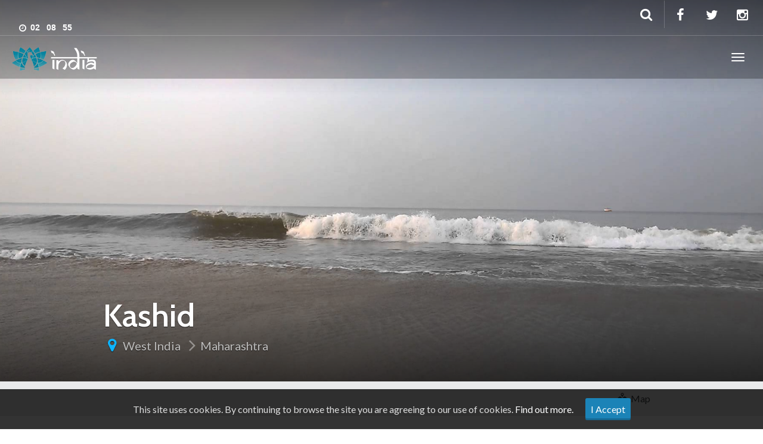

--- FILE ---
content_type: text/html; charset=UTF-8
request_url: http://www.themagicalindia.com/destination/west-india/maharashtra/kashid/
body_size: 10231
content:
<!DOCTYPE html>
<html lang="en-US" >
<head>
	<meta charset="UTF-8">
	<meta http-equiv="X-UA-Compatible" content="IE=edge">
	<meta name="viewport" content="width=device-width, initial-scale=1">
    
    <meta name="keywords" content="the magical india, themagicalindia, myvibrantindia, my vibrant india, incredible india, incredibleindia, incredibleindiatravel, incredible india travel, travel india, india information, information about india, colours of india, colors of india, India travel, Indian travel guide, Indian tourism, tourist places, tourist plan, hotels, Weather, festivals, transport, destination maps, attractions, travel information, travel blogs, travel articles" />
    <meta name="description" content="Here you’ll find all of the information, content and tools you need to plan your holidays in India, including itineraries, accommodation and suggestions to make your holidays come alive,A good India guidebook is invaluable when planning your trip and traveling in India. Discover the best ones, So Many Choices, Which One is Right for You? India is a land of mystery, complex in it&#8217;s history and modern culture. Traveling this magnificent country truly requires a travel guide. Without one, tourists will find navigating the landscape of India a test of patience. Guide books of India fill the book shelves of &hellip;,India Travel & Tourism Guide - Complete travel guide for tourist destinations in India Including flight booking, Indian hotel reviews &amp; packages, holiday packages &amp; travel blogs about Indian tourism on themagicalindia.com Read best Indian travel guide, blogs & articles on themagicalindia.com "/>
    <meta name="author" content="ColourtheWeb" />
    
    <!--<meta name="robots" content="FOLLOW,INDEX"/>-->
    <meta name="rating" content="general"/>
    <meta name= "copyright" content = "2016, the magical india" />
    <meta name = "expires" content="never" />
    
    <meta property="og:url" content="http://www.themagicalindia.com/"/> 
    <meta property="og:site_name" content="The Magical India" />
    <meta property="og:title" content="The Magical India" />    
    <meta property="og:description" content="Here you’ll find all of the information, content and tools you need to plan your holidays in India, including itineraries, accommodation and suggestions to make your holidays come alive." />
    <meta property="og:type" content="website"/>
    <meta property="og:image" content="http://www.themagicalindia.com/wp-content/themes/the-magical-india/assets/images/themagicalindia-no-tagline.png"/>
    <meta name="sailthru.date" content="2017-01-25 13:25:10 +0530">
    <meta name="sailthru.tags" content="India, adventure-travel, architecture-and-buildings, art-and-literature, beaches, business-travel, cities, coasts-and-islands, eco-tourism, extreme-travel, festivals-and-events, food-and-drink, health-and-wellbeing, history-heritage-and-tradition, honeymoons-and-romance, luxury-travel, movies-and-television, music, off-the-beaten-track, parks-and-reserves, safaris, train-travel-and-railways, walking-and-trekking, wildlife-and-nature">

    <a link="https://plus.google.com/u/0/b/115246651240779990531/" rel="publisher">
    
	<title>Kashid | India</title>
	<link rel="profile" href="http://gmpg.org/xfn/11">
	<link rel="pingback" href="http://www.themagicalindia.com/xmlrpc.php">
	<link rel="shortcut icon" href="http://www.themagicalindia.com/wp-content/themes/the-magical-india/assets/images/favicon.ico" />
	<link rel="apple-touch-icon-precomposed" href="">
	<link rel='dns-prefetch' href='//www.themagicalindia.com' />
<link rel='dns-prefetch' href='//cdnjs.cloudflare.com' />
<link rel='dns-prefetch' href='//maps.googleapis.com' />
<link rel='dns-prefetch' href='//cdn.rawgit.com' />
<link rel='dns-prefetch' href='//fonts.googleapis.com' />
<link rel='dns-prefetch' href='//s.w.org' />
<link rel="alternate" type="application/rss+xml" title="India &raquo; Feed" href="http://www.themagicalindia.com/feed/" />
<link rel="alternate" type="application/rss+xml" title="India &raquo; Comments Feed" href="http://www.themagicalindia.com/comments/feed/" />
		<script type="text/javascript">
			window._wpemojiSettings = {"baseUrl":"https:\/\/s.w.org\/images\/core\/emoji\/12.0.0-1\/72x72\/","ext":".png","svgUrl":"https:\/\/s.w.org\/images\/core\/emoji\/12.0.0-1\/svg\/","svgExt":".svg","source":{"concatemoji":"http:\/\/www.themagicalindia.com\/wp-includes\/js\/wp-emoji-release.min.js?ver=5.3.20"}};
			!function(e,a,t){var n,r,o,i=a.createElement("canvas"),p=i.getContext&&i.getContext("2d");function s(e,t){var a=String.fromCharCode;p.clearRect(0,0,i.width,i.height),p.fillText(a.apply(this,e),0,0);e=i.toDataURL();return p.clearRect(0,0,i.width,i.height),p.fillText(a.apply(this,t),0,0),e===i.toDataURL()}function c(e){var t=a.createElement("script");t.src=e,t.defer=t.type="text/javascript",a.getElementsByTagName("head")[0].appendChild(t)}for(o=Array("flag","emoji"),t.supports={everything:!0,everythingExceptFlag:!0},r=0;r<o.length;r++)t.supports[o[r]]=function(e){if(!p||!p.fillText)return!1;switch(p.textBaseline="top",p.font="600 32px Arial",e){case"flag":return s([127987,65039,8205,9895,65039],[127987,65039,8203,9895,65039])?!1:!s([55356,56826,55356,56819],[55356,56826,8203,55356,56819])&&!s([55356,57332,56128,56423,56128,56418,56128,56421,56128,56430,56128,56423,56128,56447],[55356,57332,8203,56128,56423,8203,56128,56418,8203,56128,56421,8203,56128,56430,8203,56128,56423,8203,56128,56447]);case"emoji":return!s([55357,56424,55356,57342,8205,55358,56605,8205,55357,56424,55356,57340],[55357,56424,55356,57342,8203,55358,56605,8203,55357,56424,55356,57340])}return!1}(o[r]),t.supports.everything=t.supports.everything&&t.supports[o[r]],"flag"!==o[r]&&(t.supports.everythingExceptFlag=t.supports.everythingExceptFlag&&t.supports[o[r]]);t.supports.everythingExceptFlag=t.supports.everythingExceptFlag&&!t.supports.flag,t.DOMReady=!1,t.readyCallback=function(){t.DOMReady=!0},t.supports.everything||(n=function(){t.readyCallback()},a.addEventListener?(a.addEventListener("DOMContentLoaded",n,!1),e.addEventListener("load",n,!1)):(e.attachEvent("onload",n),a.attachEvent("onreadystatechange",function(){"complete"===a.readyState&&t.readyCallback()})),(n=t.source||{}).concatemoji?c(n.concatemoji):n.wpemoji&&n.twemoji&&(c(n.twemoji),c(n.wpemoji)))}(window,document,window._wpemojiSettings);
		</script>
		<style type="text/css">
img.wp-smiley,
img.emoji {
	display: inline !important;
	border: none !important;
	box-shadow: none !important;
	height: 1em !important;
	width: 1em !important;
	margin: 0 .07em !important;
	vertical-align: -0.1em !important;
	background: none !important;
	padding: 0 !important;
}
</style>
	<link rel='stylesheet' id='destinations-icons-css'  href='http://www.themagicalindia.com/wp-content/plugins/destinations/assets/css/destinations-font.css?ver=5.3.20' type='text/css' media='all' />
<link rel='stylesheet' id='details-css-css'  href='http://www.themagicalindia.com/wp-content/plugins/destinations/assets/css/destinations.css?ver=5.3.20' type='text/css' media='all' />
<link rel='stylesheet' id='font-awesome-css'  href='//cdnjs.cloudflare.com/ajax/libs/font-awesome/4.4.0/css/font-awesome.min.css?ver=4.4.0' type='text/css' media='all' />
<link rel='stylesheet' id='wp-currency-converter-css'  href='http://www.themagicalindia.com/wp-content/plugins/wp-currency-converter/css/wp-currency-converter.css?ver=5.3.20' type='text/css' media='all' />
<link rel='stylesheet' id='sb_instagram_styles-css'  href='http://www.themagicalindia.com/wp-content/plugins/instagram-feed/css/sb-instagram-2-1.min.css?ver=2.1.4' type='text/css' media='all' />
<link rel='stylesheet' id='wp-block-library-css'  href='http://www.themagicalindia.com/wp-includes/css/dist/block-library/style.min.css?ver=5.3.20' type='text/css' media='all' />
<link rel='stylesheet' id='awesome-weather-css'  href='http://www.themagicalindia.com/wp-content/plugins/awesome-weather/awesome-weather.css?ver=5.3.20' type='text/css' media='all' />
<style id='awesome-weather-inline-css' type='text/css'>
.awesome-weather-wrap { font-family: 'Open Sans', sans-serif; font-weight: 400; font-size: 14px; line-height: 14px; }
</style>
<link rel='stylesheet' id='opensans-googlefont-css'  href='//fonts.googleapis.com/css?family=Open+Sans%3A400&#038;ver=5.3.20' type='text/css' media='all' />
<link rel='stylesheet' id='cookie-consent-style-css'  href='http://www.themagicalindia.com/wp-content/plugins/uk-cookie-consent/assets/css/style.css?ver=5.3.20' type='text/css' media='all' />
<link rel='stylesheet' id='owl-carousel-css'  href='http://www.themagicalindia.com/wp-content/themes/the-magical-india/assets/css/owl-carousel.css?ver=5.3.20' type='text/css' media='all' />
<link rel='stylesheet' id='theme-bootstrap-css'  href='http://www.themagicalindia.com/wp-content/themes/the-magical-india/assets/css/bootstrap.min.css?ver=5.3.20' type='text/css' media='all' />
<link rel='stylesheet' id='theme-style-css'  href='http://www.themagicalindia.com/wp-content/themes/the-magical-india/style.css?ver=5.3.20' type='text/css' media='all' />
<style id='theme-style-inline-css' type='text/css'>
body { font-family: Lato;font-weight: 400;font-size: 16px; }h1, h2, h3, h4, h5, h6, .h1, .h2, .h3, .h4, .h5, .h6, .search-result .search-title, .widget-title { font-family: Cabin;font-weight: 600; }
</style>
<link rel='stylesheet' id='google-font-css'  href='http://fonts.googleapis.com/css?family=Lato:400,400italic,700,700italic|Cabin:600,600italic,400,400italic,700,700italic&#038;subset=latin,latin-ext' type='text/css' media='all' />
<link rel='stylesheet' id='rvm_jvectormap_css-css'  href='http://www.themagicalindia.com/wp-content/plugins/responsive-vector-maps/css/jquery-jvectormap-2.0.3.css?ver=5.3.20' type='text/css' media='all' />
<link rel='stylesheet' id='rvm_frontend_css-css'  href='http://www.themagicalindia.com/wp-content/plugins/responsive-vector-maps/css/rvm_frontend.css?ver=1.1' type='text/css' media='all' />
<script type='text/javascript' src='http://www.themagicalindia.com/wp-includes/js/jquery/jquery.js?ver=1.12.4-wp'></script>
<script type='text/javascript' src='http://www.themagicalindia.com/wp-includes/js/jquery/jquery-migrate.min.js?ver=1.4.1'></script>
<script type='text/javascript' src='http://www.themagicalindia.com/wp-content/plugins/wp-currency-converter/js/wp-currency-converter.js?ver=5.3.20'></script>
<script type='text/javascript' src='http://www.themagicalindia.com/wp-content/plugins/responsive-vector-maps/js/regions-data/jquery-jvectormap-2.0.3.min.js?ver=2.0.3'></script>
<script type='text/javascript' src='http://www.themagicalindia.com/wp-content/plugins/the-preloader/js/preloader-script.js'></script>
<!--[if lt IE 9]>
<script type='text/javascript' src='//cdnjs.cloudflare.com/ajax/libs/html5shiv/3.7.2/html5shiv-printshiv.min.js?ver=5.3.20'></script>
<![endif]-->
<!--[if lt IE 9]>
<script type='text/javascript' src='//cdnjs.cloudflare.com/ajax/libs/respond.js/1.4.2/respond.min.js?ver=5.3.20'></script>
<![endif]-->
<script type='text/javascript' src='http://www.themagicalindia.com/wp-content/themes/the-magical-india/assets/js/ie10-viewport-bug-workaround.js?ver=1'></script>
<script type='text/javascript' src='//maps.googleapis.com/maps/api/js?key=AIzaSyAwwIRQ9fpWJ7w3UdAWcTuLgKHYgJBF_OI&#038;v=3.exp&#038;ver=5.3.20'></script>
<script type='text/javascript' src='//cdn.rawgit.com/googlemaps/v3-utility-library/infobox/1.1.13/src/infobox.js?ver=5.3.20'></script>
<link rel='https://api.w.org/' href='http://www.themagicalindia.com/wp-json/' />
<link rel="EditURI" type="application/rsd+xml" title="RSD" href="http://www.themagicalindia.com/xmlrpc.php?rsd" />
<link rel="wlwmanifest" type="application/wlwmanifest+xml" href="http://www.themagicalindia.com/wp-includes/wlwmanifest.xml" /> 
<link rel='prev' title='Karjat' href='http://www.themagicalindia.com/destination/west-india/maharashtra/karjat/' />
<link rel='next' title='Bhandardara' href='http://www.themagicalindia.com/destination/west-india/maharashtra/bhandardara/' />
<meta name="generator" content="WordPress 5.3.20" />
<link rel="canonical" href="http://www.themagicalindia.com/destination/west-india/maharashtra/kashid/" />
<link rel='shortlink' href='http://www.themagicalindia.com/?p=1398' />
<link rel="alternate" type="application/json+oembed" href="http://www.themagicalindia.com/wp-json/oembed/1.0/embed?url=http%3A%2F%2Fwww.themagicalindia.com%2Fdestination%2Fwest-india%2Fmaharashtra%2Fkashid%2F" />
<link rel="alternate" type="text/xml+oembed" href="http://www.themagicalindia.com/wp-json/oembed/1.0/embed?url=http%3A%2F%2Fwww.themagicalindia.com%2Fdestination%2Fwest-india%2Fmaharashtra%2Fkashid%2F&#038;format=xml" />
	<script>
	  (function(i,s,o,g,r,a,m){i['GoogleAnalyticsObject']=r;i[r]=i[r]||function(){
	  (i[r].q=i[r].q||[]).push(arguments)},i[r].l=1*new Date();a=s.createElement(o),
	  m=s.getElementsByTagName(o)[0];a.async=1;a.src=g;m.parentNode.insertBefore(a,m)
	  })(window,document,'script','https://www.google-analytics.com/analytics.js','ga');
	  
	  ga('create', 'UA-74112145-2', 'auto');
	  ga('send', 'pageview');
    </script>
    	<style type="text/css">
			#wptime-plugin-preloader{
				position: fixed;
				top: 0;
			 	left: 0;
			 	right: 0;
			 	bottom: 0;
				background:url(http://www.themagicalindia.com/wp-content/themes/the-magical-india/assets/images/preloader.gif) no-repeat rgba(255, 255, 255, 1.0) 50%;
				-moz-background-size:64px 64px;
				-o-background-size:64px 64px;
				-webkit-background-size:64px 64px;
				background-size:64px 64px;
				z-index: 99998;
				width:100%;
				height:100%;
			}
		</style>

		<noscript>
    		<style type="text/css">
        		#wptime-plugin-preloader{
        			display:none !important;
        		}
    		</style>
		</noscript>
    <style id="ctcc-css" type="text/css" media="screen">
				#catapult-cookie-bar {
					box-sizing: border-box;
					max-height: 0;
					opacity: 0;
					z-index: 99999;
					overflow: hidden;
					color: #ddd;
					position: fixed;
					left: 0;
					bottom: 0;
					width: 100%;
					background-color: #464646;
				}
				#catapult-cookie-bar a {
					color: #fff;
				}
				#catapult-cookie-bar .x_close span {
					background-color: #ffffff;
				}
				button#catapultCookie {
					background:#1b83b7;
					color: #ffffff;
					border: 0; padding: 6px 9px; border-radius: 3px;
				}
				#catapult-cookie-bar h3 {
					color: #ddd;
				}
				.has-cookie-bar #catapult-cookie-bar {
					opacity: 1;
					max-height: 999px;
					min-height: 30px;
				}</style><script type="text/javascript">var wpccAjaxLink = "http://www.themagicalindia.com/wp-admin/admin-ajax.php";</script></head>

<body class="destination-template-default single single-destination postid-1398">
	<div style="display:none;">Here you’ll find all of the information, content and tools you need to plan your holidays in India, including itineraries, accommodation and suggestions to make your holidays come alive.</div>
	<div id="wptime-plugin-preloader"></div>
	
	<div id="top"></div>

	<!-- Navigation (main menu)
	================================================== -->
	<div class="navbar-wrapper">
		<header class="navbar navbar-default navbar-fixed-top" id="MainMenu" role="navigation">
			<div class="navbar-extra-top clearfix">
				<div class="navbar container-fluid">
					<ul id="menu-about-the-theme" class="nav navbar-nav navbar-left"><li id="menu-item-854" class="menu-item menu-item-type-custom menu-item-object-custom menu-item-854"><a href="#"><div class="clock" data-toggle="tooltip" title="" data-original-title="Local Time"> <i class="fa fa-clock-o" style="float: left; margin-top: 8px;"></i><ul> <li id="hours"></li> <li id="point">:</li> <li id="min"></li> <li id="point">:</li> <li id="sec"></li> </ul> </div></a></li>
</ul>					<div class="navbar-top-right">
													<ul class="nav navbar-nav navbar-right">
								<li><a href="https://www.facebook.com/mymagicalindia/" target="_blank"><i class="fa fa-facebook fa-fw"></i></a></li><li><a href="https://twitter.com/themagicalindia" target="_blank"><i class="fa fa-twitter fa-fw"></i></a></li><li><a href="https://www.instagram.com/themagicalindia/" target="_blank"><i class="fa fa-instagram fa-fw"></i></a></li>							</ul>
														<form class="navbar-form navbar-right navbar-search" role="search" method="get" action="http://www.themagicalindia.com/">
								<div class="form-group">
									<input type="text" class="form-control" placeholder="Search" value="" name="s" title="Search for:">
								</div>
								<button type="submit" class="btn btn-default"><span class="fa fa-search"></span></button>
							</form>
												</div>
				</div>
			</div>
			
			<div class="container-fluid collapse-md" id="navbar-main-container">
				<div class="navbar-header">
					<a href="http://www.themagicalindia.com/" title="India" rel="home" class="navbar-brand">
						<img src="http://www.themagicalindia.com/wp-content/themes/the-magical-india/assets/images/logo.png" alt="India">					</a>
					<button class="navbar-toggle" type="button" data-toggle="collapse" data-target="#navbar-main">
						<span class="icon-bar"></span>
						<span class="icon-bar"></span>
						<span class="icon-bar"></span>
					</button>
				</div>
				
				<nav class="navbar-collapse collapse" id="navbar-main">
					<ul id="menu-main-menu" class="nav navbar-nav navbar-right"><li id="menu-item-676" class="menu-item menu-item-type-custom menu-item-object-custom menu-item-has-children menu-item-676 dropdown show-on-hover"><a href="/destination" data-toggle="dropdown" class="dropdown-toggle" aria-haspopup="true">Destinations <span class="caret"></span></a>
<ul role="menu" class=" dropdown-menu">
	<li id="menu-item-677" class="menu-item menu-item-type-post_type menu-item-object-destination menu-item-677"><a href="http://www.themagicalindia.com/destination/east-india/">East India</a></li>
	<li id="menu-item-679" class="menu-item menu-item-type-post_type menu-item-object-destination menu-item-679"><a href="http://www.themagicalindia.com/destination/north-india/">North India</a></li>
	<li id="menu-item-678" class="menu-item menu-item-type-post_type menu-item-object-destination menu-item-678"><a href="http://www.themagicalindia.com/destination/northeast-india/">Northeast India</a></li>
	<li id="menu-item-1351" class="menu-item menu-item-type-custom menu-item-object-custom menu-item-1351"><a href="http://www.themagicalindia.com/destination/central-india/">Central India</a></li>
	<li id="menu-item-680" class="menu-item menu-item-type-post_type menu-item-object-destination menu-item-680"><a href="http://www.themagicalindia.com/destination/south-india/">South India</a></li>
	<li id="menu-item-741" class="menu-item menu-item-type-custom menu-item-object-custom menu-item-741"><a href="http://www.themagicalindia.com/destination/west-india/">West India</a></li>
</ul>
</li>
<li id="menu-item-681" class="menu-item menu-item-type-custom menu-item-object-custom menu-item-has-children menu-item-681 dropdown show-on-hover"><a href="#" data-toggle="dropdown" class="dropdown-toggle" aria-haspopup="true">Explore <span class="caret"></span></a>
<ul role="menu" class=" dropdown-menu">
	<li id="menu-item-684" class="menu-item menu-item-type-taxonomy menu-item-object-travel-category menu-item-684"><a href="http://www.themagicalindia.com/travel-category/adventure/">Adventure</a></li>
	<li id="menu-item-687" class="menu-item menu-item-type-taxonomy menu-item-object-travel-category menu-item-687"><a href="http://www.themagicalindia.com/travel-category/beaches/">Beaches</a></li>
	<li id="menu-item-683" class="menu-item menu-item-type-taxonomy menu-item-object-travel-category menu-item-683"><a href="http://www.themagicalindia.com/travel-category/cities/">City Life</a></li>
	<li id="menu-item-685" class="menu-item menu-item-type-taxonomy menu-item-object-travel-category menu-item-685"><a href="http://www.themagicalindia.com/travel-category/culture-history/">Culture &#038; History</a></li>
	<li id="menu-item-689" class="menu-item menu-item-type-taxonomy menu-item-object-travel-category menu-item-689"><a href="http://www.themagicalindia.com/travel-category/family-fun/">Family Fun</a></li>
	<li id="menu-item-688" class="menu-item menu-item-type-taxonomy menu-item-object-travel-category menu-item-688"><a href="http://www.themagicalindia.com/travel-category/mountains/">Mountains</a></li>
	<li id="menu-item-686" class="menu-item menu-item-type-taxonomy menu-item-object-travel-category menu-item-686"><a href="http://www.themagicalindia.com/travel-category/off-the-beaten-path/">Off the Beaten Path</a></li>
	<li id="menu-item-682" class="menu-item menu-item-type-taxonomy menu-item-object-travel-category menu-item-682"><a href="http://www.themagicalindia.com/travel-category/photography/">Stunning Vistas</a></li>
</ul>
</li>
<li id="menu-item-703" class="menu-item menu-item-type-post_type menu-item-object-page menu-item-703"><a href="http://www.themagicalindia.com/vlogs/">Vlogs</a></li>
</ul>				</nav>
			</div><!-- /.container-fluid -->
		</header>
	</div><!-- /.navbar-wrapper -->


	
<section class="hero large-hero" style="background-color:#6c6e73;background-image:url(http://www.themagicalindia.com/wp-content/uploads/2016/04/kashid-1920x900.jpg);">
	
<div id="gmap_wrapper" style="position: absolute; bottom: 0; left: 0; width: 100%; height: 100%; -webkit-transition:all 0s linear; -moz-transition:all 0s linear; transition:all 0s linear; z-index:-1;" >
	<div id="map-canvas"  style="width: 100%; height: 100%;"></div>
</div>

	<div class="bg-overlay" style="position:relative;">
		<div class="container" style="" >

			<div class="intro-wrap">
							<h1 class="intro-title">Kashid</h1>
								<ul class="breadcrumbs">
					<li class="no-arrow"><i class="icon fa fa-map-marker"></i></li>
					<li><a href="http://www.themagicalindia.com/destination/west-india/">West India</a></li><li><a href="http://www.themagicalindia.com/destination/west-india/maharashtra/">Maharashtra</a></li>				</ul>
							</div>
		</div>
	</div>
</section>


	
<!-- Sub Navigation
================================================== -->
<div class="sub-nav">
	<div class="navbar navbar-inverse affix-top" id="SubMenu">
		<div class="container">
			<!-- Sub Nav Title -->
			<div class="navbar-header">
				<a href="javascript:void(0)" class="navbar-brand scrollTop"> <i class="fa fa-fw fa-map-marker"></i><span></span></a>
				<input type="hidden" id="destination-the-title" value="Kashid" />
				<button type="button" class="navbar-toggle collapsed" data-toggle="collapse" data-target="#navbar-sub">
					<span class="sr-only">Toggle navigation</span>
					<span class="icon-bar"></span>
					<span class="icon-bar"></span>
					<span class="icon-bar"></span>
				</button>
			</div>

			<nav class="navbar-collapse collapse" id="navbar-sub">
				<ul class="nav navbar-nav navbar-left">
									</ul>
				<ul class="nav navbar-nav navbar-right">
					<!-- <li><a href="#"><i class="fa fa-fw fa-location-arrow"></i> Map</a></li> -->
					<!-- <li><a href="#" id="HeaderMapToggle"><i class="fa fa-fw fa-location-arrow"></i> Map</a></li> -->
											<li><a href="#" id="HeaderMapToggle" data-toggle="tooltip" title="Toggle Map"><i class="dest-icon-map-w-pin"></i>&nbsp; Map</a></li>
									</ul>
			</nav>
		</div> <!-- /.container -->
	</div>
</div><!-- /.sub-nav -->

		<!-- Main Section
		================================================== -->
		<section class="main">
			<div class="container">
				<div class="row">

					<div class="col-sm-12 col-fixed-content">
					
						<div class="intro">
							<p class="lead"></p>
							<div class="entry-content"></div>
						</div>


						
						
						
					</div>

					<div class="col-sm-12 col-fixed-sidebar">
						
<div class="sidebar-padder">
	</div><!-- close .sidebar-padder -->					</div><!-- /sidebar -->

				</div><!-- /.row -->
			</div>
		</section>


	 


	
	<footer id="footer">
		
			<section class="sub-footer" style="background-color:#f5f6f6;">
				<div class="container">	
					<div class="row">
						<div class="col-xs-12">
							<div id="static-content-70" class="static-content "><span class="pull-right" style="color: #999; font-size: 15px;"><a class="text-info" style="text-decoration: none;" href="http://www.colourtheweb.com/" target="_blank">Powered by <strong>ColourtheWeb</strong></a></span>
<span style="color: #999; font-size: 13px;">© 2015 theMagicalIndia. Terms of Use and Privacy Policy.</span></div>						</div>
					</div>
				</div>				
			</section>

		
	</footer>

		<script type="application/javascript">
		jQuery( document ).ready(function() {
		  if(jQuery(window).width() > 600){
			var vid_div = '';
			vid_div += '<div class="intro-wrap" style="top:30%; margin-bottom: 200px; width: 100% !important; max-width:100%; text-align: center; z-index:999;">';
			vid_div += '<h1 class="intro-title" style="font-family: india; font-size: 130px; font-weight: normal; margin-bottom: 80px;">India</h1>';
			vid_div += '<div class="intro-text">';
			vid_div += 'Where the guest is equivalent to God!';
			vid_div += '</div>';
			vid_div += '</div>';
							
			vid_div += '<div class="header-video">';
			vid_div += '<img src="http://www.indiabitcoin.com/wp-content/uploads/2013/08/india-1.jpg"';
			vid_div += 'class="header-video__media"';
			vid_div += 'data-video-URL="https://www.youtube.com/embed/Scxs7L0vhZ4"';
			vid_div += 'data-teaser="http://www.themagicalindia.com/wp-content/themes/the-magical-india/assets/vids/headerVid_II2013"';
			vid_div += 'data-video-width="560"';
			vid_div += 'data-video-height="315">';
			//vid_div += '<a href="https://www.youtube.com/embed/Scxs7L0vhZ4" class="header-video__play-trigger" id="header-video__play-trigger">Play video</a>';
			//vid_div += '<button type="button" class="header-video__close-trigger" id="header-video__close-trigger">Close video</button>';
			vid_div += '</div>';
			
			jQuery(".hero-overlap > .bg-overlay").append(vid_div);
			
			//jQuery(".hero-overlap > .bg-overlay > .container").css('margin-top', '-120px');
			jQuery(".hero-overlap > .bg-overlay > .container").css({'display':'none'});
			//jQuery(".hero-overlap > .bg-overlay > .container > .intro-wrap").css({'margin-bottom':'200px', 'width':'100%', 'text-align':'center'});
			//jQuery(".hero-overlap > .bg-overlay > .container > .intro-wrap > .intro-title").css({'font-family':'india','font-size':'130px','font-weight':'normal','margin-bottom':'80px'});
		  }
		});
    	
    </script>
    
    <script src="http://www.themagicalindia.com/wp-content/themes/the-magical-india/assets/js/headerVid.js"></script>
    <script src="http://www.themagicalindia.com/wp-content/themes/the-magical-india/assets/js/modernizr.js"></script>
	<script>
      jQuery(document).ready(function() {
        jQuery('.header-video').each(function(i, elem) {
            headerVideo = new HeaderVideo({
              element: elem,
              media: '.header-video__media',
              playTrigger: '.header-video__play-trigger',
              closeTrigger: '.header-video__close-trigger'
            });
        });
      });
    </script>
<!-- Instagram Feed JS -->
<script type="text/javascript">
var sbiajaxurl = "http://www.themagicalindia.com/wp-admin/admin-ajax.php";
</script>
			<div class="infobox-wrapper" style="display:none;">
				<div class="infobox-destination">
					<div  id="infobox-destination[1398]">
													<div class="infobox-destination-image" style="background-image: url(http://www.themagicalindia.com/wp-content/uploads/2016/04/kashid-300x141.jpg)"><a href="http://www.themagicalindia.com/destination/west-india/maharashtra/kashid/"><img src="http://www.themagicalindia.com/wp-content/uploads/2016/04/kashid-300x141.jpg" width="300" height="141"></a></div>
												<div class="infobox-destination-title">
							<a href="http://www.themagicalindia.com/destination/west-india/maharashtra/kashid/">Kashid</a>
						</div>
																	</div>
				</div>
			</div> <script type='text/javascript' src='http://www.themagicalindia.com/wp-content/plugins/destinations/assets/js/destinations.js?ver=5.3.20'></script>
<script type='text/javascript' src='http://www.themagicalindia.com/wp-content/plugins/awesome-weather/js/awesome-weather-widget-frontend.js?ver=1.1'></script>
<script type='text/javascript'>
/* <![CDATA[ */
var ctcc_vars = {"expiry":"30","method":"","version":"1"};
/* ]]> */
</script>
<script type='text/javascript' src='http://www.themagicalindia.com/wp-content/plugins/uk-cookie-consent/assets/js/uk-cookie-consent-js.js?ver=2.3.0'></script>
<script type='text/javascript' src='http://www.themagicalindia.com/wp-content/themes/the-magical-india/assets/js/theme-scripts.js?ver=1.0'></script>
<script type='text/javascript' src='http://www.themagicalindia.com/wp-content/themes/the-magical-india/assets/js/bootstrap.min.js?ver=1.0'></script>
<script type='text/javascript' src='http://www.themagicalindia.com/wp-content/themes/the-magical-india/assets/js/owl.carousel.min.js?ver=2.0.0-beta.2.4'></script>
<script type='text/javascript' src='//cdnjs.cloudflare.com/ajax/libs/fitvids/1.1.0/jquery.fitvids.min.js?ver=1.1.0'></script>
<script type='text/javascript'>
/* <![CDATA[ */
var destination_map_options = {"general_latitude":"18.4326577","general_longitude":"72.8955219","path":"http:\/\/www.themagicalindia.com\/wp-content\/plugins\/destinations\/assets\/images","pin_images":"map-pin.png","pin_directory_item":"0","pin_current_dest_img":"map-pin.png","pin_current_dest":"1398","markers":"{\"1398\":{\"latitude\":\"18.4326577\",\"longitude\":\"72.8955219\",\"zoom\":\"11\",\"show_directory_pins\":false,\"show_child_pins\":false,\"show_current_pin\":true,\"title\":\"Kashid\",\"intro\":\"\",\"link\":\"http:\\\/\\\/www.themagicalindia.com\\\/destination\\\/west-india\\\/maharashtra\\\/kashid\\\/\",\"image_src\":\"http:\\\/\\\/www.themagicalindia.com\\\/wp-content\\\/uploads\\\/2016\\\/04\\\/kashid-300x141.jpg\"}}","info_on_click":"1","page_custom_zoom":"11","type":"ROADMAP","close_map":"close map","map_style":"[{\"featureType\":\"administrative.country\",\"elementType\":\"geometry.stroke\",\"stylers\":[{\"gamma\":\"2.0\"},{\"saturation\":\"0\"},{\"hue\":\"#ff0076\"},{\"lightness\":\"18\"}]},{\"featureType\":\"administrative.province\",\"elementType\":\"geometry.stroke\",\"stylers\":[{\"visibility\":\"simplified\"}]},{\"featureType\":\"landscape\",\"elementType\":\"all\",\"stylers\":[{\"saturation\":\"-10\"},{\"lightness\":\"42\"},{\"gamma\":1},{\"hue\":\"#ffcc00\"}]},{\"featureType\":\"landscape\",\"elementType\":\"geometry\",\"stylers\":[{\"lightness\":\"50\"},{\"gamma\":\"1.50\"}]},{\"featureType\":\"landscape.natural.terrain\",\"elementType\":\"all\",\"stylers\":[{\"hue\":\"#14ff00\"},{\"lightness\":\"-25\"},{\"gamma\":\"1\"},{\"saturation\":\"-80\"}]},{\"featureType\":\"poi\",\"elementType\":\"all\",\"stylers\":[{\"hue\":\"#9bff00\"},{\"saturation\":\"-55\"},{\"lightness\":\"60\"},{\"gamma\":\"1.90\"}]},{\"featureType\":\"road.highway\",\"elementType\":\"all\",\"stylers\":[{\"saturation\":\"-70\"},{\"lightness\":\"30\"},{\"gamma\":\"2.20\"},{\"visibility\":\"simplified\"},{\"hue\":\"#2d00ff\"}]},{\"featureType\":\"road.highway\",\"elementType\":\"labels.icon\",\"stylers\":[{\"lightness\":\"40\"},{\"saturation\":\"-30\"},{\"visibility\":\"off\"}]},{\"featureType\":\"road.arterial\",\"elementType\":\"all\",\"stylers\":[{\"saturation\":\"-40\"},{\"lightness\":51.19999999999999},{\"gamma\":1},{\"hue\":\"#ff0300\"}]},{\"featureType\":\"road.local\",\"elementType\":\"all\",\"stylers\":[{\"hue\":\"#FF0300\"},{\"saturation\":-100},{\"lightness\":52},{\"gamma\":1}]},{\"featureType\":\"water\",\"elementType\":\"all\",\"stylers\":[{\"saturation\":\"-15\"},{\"lightness\":\"0\"},{\"gamma\":1},{\"visibility\":\"simplified\"},{\"hue\":\"#0095ff\"}]}]"};
/* ]]> */
</script>
<script type='text/javascript' src='http://www.themagicalindia.com/wp-content/plugins/destinations/assets/js/maps.js?ver=1.0'></script>
<script type='text/javascript' src='http://www.themagicalindia.com/wp-includes/js/wp-embed.min.js?ver=5.3.20'></script>
<script type="text/javascript">if (typeof jQuery.fn.fitVids === "undefined") { document.write("<script src='http://www.themagicalindia.com/wp-content/themes/the-magical-india/assets/js/jquery.fitvids.min.js'>\x3C/script>"); }</script> 			
				<script type="text/javascript">
					jQuery(document).ready(function($){
												if(!catapultReadCookie("catAccCookies")){ // If the cookie has not been set then show the bar
							$("html").addClass("has-cookie-bar");
							$("html").addClass("cookie-bar-bottom-bar");
							$("html").addClass("cookie-bar-bar");
													}
																	});
				</script>
			
			<div id="catapult-cookie-bar" class=""><div class="ctcc-inner "><span class="ctcc-left-side">This site uses cookies. By continuing to browse the site you are agreeing to our use of cookies. <a class="ctcc-more-info-link" tabindex=0 target="_blank" href="http://www.themagicalindia.com/cookie-policy/">Find out more.</a></span><span class="ctcc-right-side"><button id="catapultCookie" tabindex=0 onclick="catapultAcceptCookies();">I Accept</button></span></div><!-- custom wrapper class --></div><!-- #catapult-cookie-bar --></body>
</html>

--- FILE ---
content_type: text/css
request_url: http://www.themagicalindia.com/wp-content/themes/the-magical-india/style.css?ver=5.3.20
body_size: 5673
content:
/*
Theme Name: The Magical India
Theme URI: http://themagicalindia.com
Description: An information website for people willing to travel to India. Created with the Runway framework for WordPress.
Author: ColourtheWeb
Author URI: http://www.colourtheweb.com/
Version: 1.2.6
Tags: one-column two-columns three-columns left-sidebar right-sidebar fixed-layout fluid-layout responsive-layout buddypress custom-menu editor-style featured-images flexible-header full-width-template sticky-post theme-options threaded-comments translation-ready
License: GNU General Public License
*/

/* WP classes */
.alignleft {
	display: inline;
	float: left;
	margin-right: 1.5em;
}
.alignright {
	display: inline;
	float: right;
	margin-left: 1.5em;
}
.aligncenter {
	clear: both;
	display: block;
	margin: 0 auto;
}

.gallery-caption {}

img[class*="wp-image-"] {
	margin-top: 1rem;
	margin-bottom: 1rem;
}
.wp-caption { }
.wp-caption.aligncenter {
	margin-bottom: 1rem;
}
.wp-caption img[class*="wp-image-"] { }
.wp-caption .wp-caption-text { }

.gallery {
	margin-bottom: 1.5em;
}
.gallery a img {
	border: none;
	height: auto;
	max-width: 90%;
}
.gallery dd {
	margin: 0;
}


@media (max-width: 600px) {
	img.alignleft, img.alignright,
	.wp-caption.alignleft, .wp-caption.alignright {
		clear: both;
		display: block;
		float: none;
		margin-left: auto;
		margin-right: auto;
	}

	.wp-caption img { 
		width: 100%;
	}
}

/* Objects */
embed,
iframe,
object {
	max-width: 100%;
}

/* Reader Text */
.screen-reader-text {
	clip: rect(1px, 1px, 1px, 1px);
	position: absolute !important;
}
.screen-reader-text:hover,
.screen-reader-text:active,
.screen-reader-text:focus {
	background-color: #f1f1f1;
	border-radius: 3px;
	box-shadow: 0 0 2px 2px rgba(0, 0, 0, 0.6);
	clip: auto !important;
	color: #21759b;
	display: block;
	font-size: 14px;
	font-weight: bold;
	height: auto;
	left: 5px;
	line-height: normal;
	padding: 15px 23px 14px;
	text-decoration: none;
	top: 5px;
	width: auto;
	z-index: 100000; 
}


/* Content */
.main-header, .main-header .page-title {
	margin-top: 0
} 
.main-content-inner {
	padding-bottom: 1.5em;
}
.hentry {
	margin: 0 0 1.5em;
}
article.post.sticky .page-header h1 a {
	font-weight: 500;
}
#content article .page-header h1 { 
	margin-top: 0; 
}
#content article:first-child .page-header {
	margin-top: 0;
}
.bypostauthor {}
.edit-link a {
	padding: 1rem 2rem;
	background: #f0f1f2;
	border-radius: 3px;
	line-height: 1;
	font-size: 14px;
	font-weight: bold;
	text-decoration: none;
}

/* Comments */
.form-allowed-tags-wrapper { display: none; }

/* Widgets */
.widget { margin-bottom: 2em; }
.widget_nav_menu ul.sub-menu li, .widget_pages ul.children li { padding-left: 15px; }
.widget_search .search-form input[type="submit"] { display: none; }
.widget_search .search-form .form-group,
.widget_search .search-form .search-field { width: 100% }
.widget select {
	max-width: 100%;
}

/* Adjust design around WP admin bar */
.admin-bar .navbar-wrapper .navbar-fixed-top,
.admin-bar #SubMenu.affix {
	margin-top: 32px;
}
@media (max-width: 782px) {
	.admin-bar .navbar-wrapper .navbar-fixed-top,
	.admin-bar #SubMenu.affix {
		margin-top: 46px !important;
	}
}
@media (max-width: 600px) {
	.admin-bar .navbar-wrapper .navbar-fixed-top {
		position: absolute;
	}
	.admin-bar #SubMenu.affix {
		top: 0 !important;
		margin-top: 0 !important;
	}
} 

/* Date and Time */
.clock {
    padding: 0px;
    color: #fff;
    margin-bottom: -1px;
}

.clock ul {
    padding: 0px;
    list-style: none;
    float: right;
}

.clock ul li {
    display: inline;
    font-size: 14px;
    font-family: Arial;
    font-weight: bold;
}

.clock #point {
    position: relative;
    -moz-animation: mymove 1s ease infinite;
    -webkit-animation: mymove 1s ease infinite;
    padding: 0px;
}

/* Simple Animation */
@-webkit-keyframes mymove {
    0% {opacity: 1.0;
    /*text-shadow: 0 0 20px #00c6ff;*/
}

50% {
    opacity: 0;
    text-shadow: none;
}

100% {
    opacity: 1.0;
    /*text-shadow: 0 0 20px #00c6ff;*/
}	
}

@-moz-keyframes mymove {
    0% {
        opacity: 1.0;
        /*text-shadow: 0 0 20px #00c6ff;*/
    }

    50% {
        opacity: 0;
        text-shadow: none;
    }

    100% {
        opacity: 1.0;
        /*text-shadow: 0 0 20px #00c6ff;*/
    };
}

/* Banner Heading */
@font-face {
    font-family: india;
    src: url(assets/fonts/HeadCase.ttf);
}


/* MAP */
#india_mill_en-map-1374{margin:0px auto;}

@media (max-width: 782px) {
	#india_mill_en-map-1374{margin:0px auto !important; width:100% !important;}
}

.mapIndia{
	/*background:url('http://www.waterandmegacities.org/wp-content/uploads/Coloured-People.jpg');*/
}


/* Video */

.header-video {
  position: relative;
  overflow: hidden;
}

.header-video iframe,
.header-video video {
  position: absolute;
  top: 0;
  bottom: 0;
  left: 0;
  right: 0;
}

.header-video iframe {
  height: 100%;
  width: 100%;
}

.header-video video {
  width: 100%;
}

.header-video__teaser-video {
  width: 100%;
  height: auto; 
}

.header-video__media {
  width: 100%;
  height: auto;
}

section #huge_it_videogallery {
    min-width: 100% !important;
    background-color: transparent !important;
    box-shadow: none !important;
    margin: 0px !important;
    padding: 0px !important;
}

#catapult-cookie-bar{
    background-color: rgba(0,0,0,0.8) !important;
}

.toc, #toc{
	display: none !important;
}

--- FILE ---
content_type: text/plain
request_url: https://www.google-analytics.com/j/collect?v=1&_v=j102&a=1975806451&t=pageview&_s=1&dl=http%3A%2F%2Fwww.themagicalindia.com%2Fdestination%2Fwest-india%2Fmaharashtra%2Fkashid%2F&ul=en-us%40posix&dt=Kashid%20%7C%20India&sr=1280x720&vp=1280x720&_u=IEBAAEABAAAAACAAI~&jid=552952708&gjid=1200541477&cid=283614295.1763152733&tid=UA-74112145-2&_gid=522574388.1763152733&_r=1&_slc=1&z=2068456433
body_size: -452
content:
2,cG-N8N1MGRHKX

--- FILE ---
content_type: text/javascript
request_url: http://www.themagicalindia.com/wp-content/plugins/destinations/assets/js/maps.js?ver=1.0
body_size: 3264
content:
var loc, map, used_markers;
var markers = jQuery.parseJSON(destination_map_options.markers) || [];
var pin_image = destination_map_options.path+'/'+destination_map_options.pin_images;
var pin_directory_item = destination_map_options.pin_directory_item;
var pin_current_dest_img = destination_map_options.path+'/'+destination_map_options.pin_current_dest_img;
var pin_current_dest = destination_map_options.pin_current_dest;
var close_image = destination_map_options.path+'/close.png';
loc = new google.maps.LatLng(destination_map_options.general_latitude, destination_map_options.general_longitude);
destInfoBoxes = newInfoBox();

function initializeDestinationMaps() {
	var used_markers = [];
	var mapOptions = {
		flat:false,
		noClear:false,
		zoom: parseInt(destination_map_options.page_custom_zoom),
		scrollwheel: false,
		draggable: true,
		disableDoubleClickZoom: true,
		center: loc,
		mapTypeId: destination_map_options.type.toLowerCase(),
		streetViewControl:false,
		disableDefaultUI: true,
	};
	map = new google.maps.Map(document.getElementById('map-canvas'), mapOptions);


	if (destination_map_options.map_style !==''){
	   var styles = JSON.parse ( destination_map_options.map_style );
	   map.setOptions({styles: styles});
	}

	infoBox = destInfoBoxes; // newInfoBox();

	// Add markers and info boxes
	jQuery.each(markers, function( index, value ) {

		pinIcon = (index == pin_current_dest) ? pin_current_dest_img : pin_image;

		used_markers[index] = new google.maps.Marker({
			map: map,
			position: new google.maps.LatLng( value.latitude, value.longitude ),
			visible: true,
			icon: pinIcon
		});

		used_markers[index].destInfoBoxID = index; // set the infobox ID

		if(index == pin_directory_item) {
			loadInfoBox(used_markers[index], true);
		} else if(index == pin_current_dest) {
			loadInfoBox(used_markers[index], false);
		}

		// Assign click behavior to show infoBox
		if (destination_map_options.info_on_click) {
			google.maps.event.addListener(used_markers[index], 'click', function() {
				loadInfoBox(this, true);
			});
		}
	});

	// Save the marker data
	jQuery('body').data('map_markers', used_markers);

	// Trigger extras
	jQuery('body').trigger('after_destination_maps');

}

// Load the maps
if (typeof google === 'object' && typeof google.maps === 'object') {
	google.maps.event.addDomListener(window, 'load', initializeDestinationMaps);
}


// Map helper functions
// --------------------------------------------------------

// Create infobox object
function newInfoBox() {
	var myOptions = {
		disableAutoPan: true,
		maxWidth: 0,
		boxClass: "infobox-destination",
		alignBottom: false,
		pixelOffset: new google.maps.Size(32, -88),
		zIndex: null,
		closeBoxMargin: "-6px -6px -10px 0",
		closeBoxURL: close_image,
		infoBoxClearance: new google.maps.Size(1, 1),
		isHidden: false,
		pane: "floatPane",
		enableEventPropagation: false
	};

	// Create infoBox object
	var infoBox = new InfoBox(myOptions);

	return infoBox;
}

// Display infoBox
function loadInfoBox(element, show) {

	infoBox = destInfoBoxes;

	id = element.destInfoBoxID;
	map.panTo(element.getPosition());
	infoBox.setContent(document.getElementById("infobox-destination["+id+"]").innerHTML);
	if (show) {
		infoBox.open(map, element);
	}
}



--- FILE ---
content_type: text/javascript
request_url: http://www.themagicalindia.com/wp-content/plugins/destinations/assets/js/destinations.js?ver=5.3.20
body_size: 14050
content:
// Directory type - toggle results
jQuery(document).ready(function($) {

    $('#custom-post-query-submit').on('click', function(e) {
        e.preventDefault();

        var filter = $('#filter-by-date').val();
        document.location.href = 'edit.php?post_type=destination&page=destination-settings&tab=master-pages&m=' + filter;
    });

});

jQuery(document).ready(function($) {
    $('li.menu-item-language').each(function(index) {
       if(!$(this).hasClass('menu-item-language-current')) {
            $(this).find('a').attr('href', $('#lang-alt-switcher-'+$(this).find('a img').attr('alt')).val());
	    	if($('#lang-alt-switcher-'+$(this).find('a img').attr('alt')).hasClass('lang-alt-switcher-del')) {
				$(this).remove();
	    }
       }    
    });
});

// Rating category select
jQuery(document).ready(function($) {

    // Show/hide ratings for selected category
    $catSelect = $("select[name='category_id']");
    if ($catSelect.length) {

        // Update on change
        $catSelect.change(function() {
            cat = $(this).val();
            $('.travel-dir-rating').hide();
            $('.travel-dir-' + cat).show();
        });

        // Initial setting triggered
        $catSelect.trigger('change');
    }

});

// Ratings Controls
jQuery(document).ready(function($) {

    var data = {};
    var opts = {};
    var elems = null;
    $.fn.raterater = function(options) {

        /* Default options
         */
        $.fn.raterater.defaults = {
            submitFunction: 'submitRating', // this function will be called when a rating is chosen
            allowChange: false, // allow the user to change their mind after they have submitted a rating
            starWidth: 20, // width of the stars in pixels
            spaceWidth: 5, // spacing between stars in pixels
            numStars: 5
        };

        opts = $.extend({}, $.fn.raterater.defaults, options);
        opts.width = opts.numStars * (opts.starWidth + opts.spaceWidth); // total rating div width
        opts.starAspect = 0.9226; // aspect ratio of the font awesome stars

        elems = this;

        var value = $('#rating-star').val();

        rateraterInit();

        rateraterInitializePositions();

        return this;
    }

    var isFront = $('input.rating-is-front').val();

    $('.ratebox').raterater({
        submitFunction: 'rateAlert',
        allowChange: true,
        starWidth: (isFront == 'false') ? 20 : 13,
        spaceWidth: 5,
        numStars: 5
    });

    function rateraterInit() {

        elems.each(function() {

            var $this = $(this);
            var id = dataId($this);

            if (!id) {
                throw "Error: Each raterater element needs a unique data-id attribute.";
            }

            var key = $(this).attr('data-id');
            var val = (isFront == 'false')? $('#rating-'+key).val() : $(this).parent().find('input[name="rating-types_'+key+'"]').val();
            $(this).attr('data-rating', val);

            /* This is where we store our important data for each rating box
             */
            data[id] = {
                state: 'inactive', // inactive, hover, or rated
            };

            /* Make our wrapper relative if it is static so we can position children absolutely */
            if ($this.css('position') === 'static')
                $this.css('position', 'relative');

            /* Add class raterater-wrapper */
            $this.addClass('raterater-wrapper');

            /* Clear out anything inside so we can append the relevent children */
            $this.html('');

            /* We have 4 div children here as different star layers
             * Layer 1 contains the full filled stars as a background
             * Layer 2 shows the bright filled stars that represent the current user's rating
             * Layer 3 shows the bright filled stars that represent the item's rating
             * Layer 4 shows the outline stars and is just for looks
             * Layer 5 covers the widget and mainly exists to keep event.offsetX from being ruined by child elements
             */
            $.each(['bg', 'hover', 'rating', 'outline', 'cover'], function() {
                $this.append(' <div class="raterater-layer raterater-' + this + '-layer"></div>');
            });

			var rating_class = (isFront == 'false')? $(this).parent().next().find('.rate-class').val() : $(this).parent().find('.rate-class').val();
            var rating_color = (isFront == 'false')? $(this).parent().next().find('.rate-color').val() : $(this).parent().find('.rate-color').val();

            for( var i = 0; i < opts.numStars; i++ ) {
                $this.children( '.raterater-bg-layer' ).first()
                    .append( '<i class="' + rating_class + '"></i>' );
                $this.children( '.raterater-outline-layer' ).first()
                    .append( '<i class="' + rating_class + '"></i>' );
                $this.children( '.raterater-hover-layer' ).first()
                    .append( '<i class="' + rating_class + '"></i>' );
                $this.children( '.raterater-rating-layer' ).first()
                    .append( '<i class="' + rating_class + '"></i>' );
            }
            $('.raterater-hover-layer i.'+rating_class.substring(3)+', .raterater-rating-layer i.'+rating_class.substring(3)).css({'color':rating_color});

            /* Register mouse event callbacks */
            $this.find( '.raterater-cover-layer' ).hover( mouseEnter, mouseLeave );
            $this.find( '.raterater-cover-layer' ).mousemove( hiliteStarsHover );
            $this.find( '.raterater-cover-layer' ).click( rate );
        });
    }

    function rateraterInitializePositions() {
        elems.each( function() {
           
            var $this = $( this );
            var id = dataId( $this );
        
            /* Set the width and height of the raterater wrapper and layers */

            var width = opts.width + 'px';
            var height = Math.floor(opts.starWidth / opts.starAspect) + 'px';

            $this.css('width', width).css('height', height);

            $this.find('.raterater-layer').each(function() {
                $(this).css('width', width).css('height', height);
            });

            /* Absolutely position the stars (necessary for partial stars) */
            for (var i = 0; i < opts.numStars; i++) {
                $.each(['bg', 'hover', 'rating', 'outline'], function() {
                    $this.children('.raterater-' + this + '-layer').first().children('i').eq(i)
                        .css('left', i * (opts.starWidth + opts.spaceWidth) + 'px')
                        .css('font-size', Math.floor(opts.starWidth / opts.starAspect) + 'px');
                });
            }

            /* show the item's current rating on the raterater-rating-layer */
            var rating = parseFloat($this.attr('data-rating'));
            var whole = Math.floor(rating);
            var partial = rating - whole;
            hiliteStars(
                $this.find('.raterater-rating-layer').first(),
                whole,
                partial
            );
        });
    }

    function rate(e) {
        var $this = $(e.target).parent();
        var id = dataId($this);
        var stars = data[id].whole_stars_hover + data[id].partial_star_hover;

        /* Round stars to 2 decimals */
        stars = Math.round(stars * 100) / 100;

        /* Set the state to 'rated' to disable functionality */
        data[id].state = 'rated';

		$this.attr('data-rating', stars);
        $this.parent().next().find('.rate-manual-input').val(stars);

        /* Add the 'rated' class to the hover layer for additional styling flexibility */
        $this.find('.raterater-hover-layer').addClass('rated');

        /* Call the user-defined callback function if it exists */
        if (typeof window[opts.submitFunction] === 'function')
            window[opts.submitFunction](id, stars);
    }

    /* Calculate the number of stars from the x position of the mouse relative to the cover layer
     * (This is only compicated because of the spacing between stars)
     */
    function calculateStars(x, id) {

        /* Whole star = floor( x / ( star_width + space_width ) ) */
        var whole_stars = Math.floor(x / (opts.starWidth + opts.spaceWidth));

        /* Partial star = max( 1, ( x - whole_stars * ( star_width + space_width ) ) / star_width ) */
        var partial_star = x - whole_stars * (opts.starWidth + opts.spaceWidth);
        if (partial_star > opts.starWidth)
            partial_star = opts.starWidth;
        partial_star /= opts.starWidth;

        /* Store our result in the data object */
        data[id].whole_stars_hover = whole_stars;
        data[id].partial_star_hover = partial_star;
    }

    /* Given a layer object and rating data, highlight the stars */
    function hiliteStars($layer, whole, partial) {
        var id = dataId($layer.parent());

        /* highlight the 'whole' stars */
        for (var i = 0; i < whole; i++) {
            $layer.find('i').eq(i)
                .css('width', opts.starWidth + 'px');
        }

        /* highlight the partial star */
        $layer.find('i').eq(whole)
            .css('width', opts.starWidth * partial + 'px');

        /* clear the extra stars */
        for (var i = whole + 1; i < opts.numStars; i++) {
            $layer.find('i').eq(i)
                .css('width', '0px');
        }
    }

    /* Highlight the hover layer stars - This is the callback for the mousemove event */
    function hiliteStarsHover(e) {
        var id = dataId($(e.target).parent());

        /* Leave it alone, we aren't hovering */
        if (data[id].state !== 'hover') {
            return;
        }

        /* Get the mouse offsetX */
        var x = e.offsetX;

        /* Firefox requires a pageX hack */
        if (x === undefined) {
            x = e.pageX - $(e.target).offset().left;
        }

        data[id].stars = calculateStars(x, id);

        /* Find the layer element */
        var $layer = $(e.target).parent().children('.raterater-hover-layer').first();

        /* Call the more generic highlighting function */
        hiliteStars($layer, data[id].whole_stars_hover, data[id].partial_star_hover);
    }

    /* Active this rating box - This is the callback for the mouseenter event */
    function mouseEnter(e) {
        if (isFront == 'true')
            return;

        var id = dataId($(e.target).parent());
        /* Leave it alone, we have already rated this item */
        if (data[id].state === 'rated' && !opts.allowChange) {
            //return;
        }
        /* set the state to 'hover' */
        data[id].state = 'hover';
        /* show the hover layer and hide the rating layer */
        $(e.target).parent().children('.raterater-rating-layer').first().css('display', 'none');
        $(e.target).parent().children('.raterater-hover-layer').first().css('display', 'block');
    }

    /* Deactivate this rating box - This is the callback for the mouseleave event */
    function mouseLeave(e) {
        var id = dataId($(e.target).parent());
        /* Leave it alone, we have already rated this item */
        if (data[id].state === 'rated') {
            return;
        }
        /* set the state to 'inactive' */
        data[id].state = 'inactive';
        /* hide the hover layer, set rating value and show the rating layer */
        rateraterInitializePositions();
        $(e.target).parent().children('.raterater-hover-layer').first().css('display', 'none');
        $(e.target).parent().children('.raterater-rating-layer').first().css('display', 'block');
    }

    /* Shorthand function to get the data-id of an element */
    function dataId(e) {
        return $(e).attr('data-id');
    }

    $( '.rate-manual-input' ).on( 'change', function(e) {
        e.preventDefault();
        $(this).parent().prev().find('.ratebox').attr( 'data-rating', $(this).val() );
        rateraterInitializePositions();
    }); 

    $('.add_custom_contact').on('click', function(e) {
        e.preventDefault();
        var contacts_len = $('.details-contacts-last-number').val();
        var custom_contact = $('.contact-extra-template').clone(true);
        var new_contact = setCustomContactAttrs(custom_contact, contacts_len);
        $('.contact-extra-description').before(new_contact);
        $('.details-contacts-last-number').val(parseInt(contacts_len) + 1);

    });

    function setCustomContactAttrs(el, len) {
        el.find('.details-contacts-name').attr({
            id: 'contact_name[' + len + ']',
            name: 'contact_name[' + len + ']'
        });
        el.find('.details-contacts-value').attr({
            id: 'contact_value[' + len + ']',
            name: 'contact_value[' + len + ']'
        });
        el.removeClass('contact-extra-template');
        el.addClass('details-contacts');
        el.show();
        return el;
    }

    $('.remove_custom_other, .remove_custom_contact').on('click', function(e) {
        e.preventDefault();
        $(this).parent().parent().remove();
    });

    $('.add_custom_other').on('click', function(e) {
        e.preventDefault();
        var other_len = $('.details-other-last-number').val();
        var custom_other = $('.other-extra-template').clone(true);
        var new_other = setCustomOtherAttrs(custom_other, other_len);
        $('.other-extra-description').before(new_other);
        $('.details-other-last-number').val(parseInt(other_len) + 1);

    });

    function setCustomOtherAttrs(el, len) {
        el.find('.details-other-name').attr({
            id: 'other_name[' + len + ']',
            name: 'other_name[' + len + ']'
        });
        el.find('.details-other-value').attr({
            id: 'other_value[' + len + ']',
            name: 'other_value[' + len + ']'
        });
        el.removeClass('other-extra-template');
        el.addClass('details-other');
        el.show();
        return el;
    }
});

--- FILE ---
content_type: text/javascript
request_url: http://www.themagicalindia.com/wp-content/themes/the-magical-india/assets/js/headerVid.js
body_size: 3281
content:
/*global Modernizr, jQuery */

// /**
//  * Reponsive and gracefully degrading header video
//    More info on http://zerosixthree.se/create-a-responsive-header-video-with-graceful-degradation/
//  * -----------------------------------------------------------------------------
//  */
'use strict';

var HeaderVideo = function(settings) {
    if (settings.element.length === 0) {
        return;
    }
    this.init(settings);
};

HeaderVideo.prototype.init = function(settings) {
    this.jQueryelement = jQuery(settings.element);
    this.settings = settings;
    this.videoDetails = this.getVideoDetails();

    jQuery(this.settings.closeTrigger).hide();
    this.setFluidContainer();
    this.bindUIActions();

    if(this.videoDetails.teaser && Modernizr.video && !Modernizr.touch) {
        this.appendTeaserVideo();
    }
};

HeaderVideo.prototype.bindUIActions = function() {
    var that = this;
    jQuery(this.settings.playTrigger).on('click', function(e) {
        e.preventDefault();
        that.appendIframe();
    });
    jQuery(this.settings.closeTrigger).on('click', function(e){
        e.preventDefault();
        that.removeIframe();
    });
};

HeaderVideo.prototype.appendIframe = function() {
    var html = '<iframe id="header-video__video-element" src="'+this.videoDetails.videoURL+'?rel=0&amp;hd=1&autohide=1&showinfo=0&autoplay=1&enablejsapi=1&origin=*" frameborder="0" webkitallowfullscreen mozallowfullscreen allowfullscreen></iframe>';
    jQuery(this.settings.playTrigger).fadeOut();
    jQuery(this.settings.closeTrigger).fadeIn();
    this.jQueryelement.append(html);
};

HeaderVideo.prototype.removeIframe = function() {
    jQuery(this.settings.playTrigger).fadeIn();
    jQuery(this.settings.closeTrigger).fadeOut();
    this.jQueryelement.find('#header-video__video-element').remove();
};

HeaderVideo.prototype.appendTeaserVideo = function() {
    var source = this.videoDetails.teaser;
    var html = '<video autoplay="true" loop="true" muted id="header-video__teaser-video" class="header-video__teaser-video"><source src="'+source+'.webm" type="video/mp4"><source src="'+source+'.mp4" type="video/mp4"></video>';
    this.jQueryelement.append(html);
};

HeaderVideo.prototype.setFluidContainer = function() {
    var element = this.jQueryelement;
    element.data('aspectRatio', this.videoDetails.videoHeight / this.videoDetails.videoWidth);

    jQuery(window).resize(function() {
        var windowWidth = jQuery(window).width();
        var windowHeight = jQuery(window).height();

        element.width(Math.ceil(windowWidth));
        element.height(Math.ceil(windowWidth * element.data('aspectRatio'))); //Set the videos aspect ratio, see https://css-tricks.com/fluid-width-youtube-videos/

        if(windowHeight < element.height()) {
            element.width(Math.ceil(windowWidth));
            element.height(Math.ceil(windowHeight));
        }
    }).trigger('resize');
};

HeaderVideo.prototype.getVideoDetails = function() {
    var mediaElement = jQuery(this.settings.media);

    return {
        videoURL: mediaElement.attr('data-video-URL'),
        teaser: mediaElement.attr('data-teaser'),
        videoHeight: mediaElement.attr('data-video-height'),
        videoWidth: mediaElement.attr('data-video-width')
    };
};
